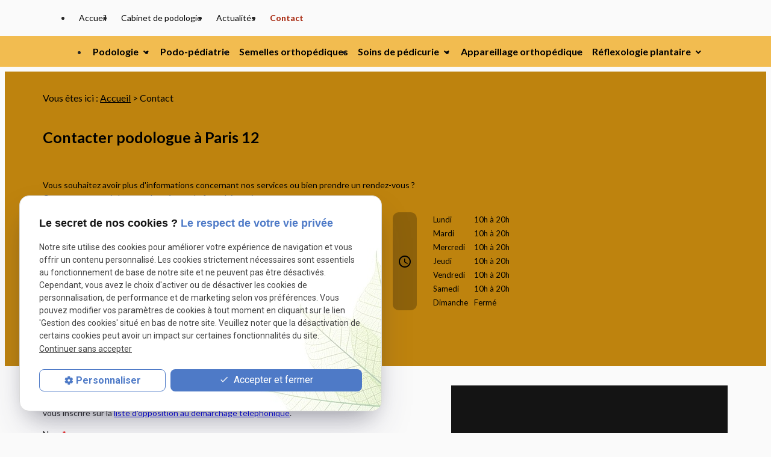

--- FILE ---
content_type: text/html; charset=UTF-8
request_url: https://www.podologue-esteves.fr/contact.php
body_size: 6567
content:
<!DOCTYPE html>
<html lang="fr">

	<!-- HEAD -->
	<head>
		<meta charset="UTF-8" />
		<title>Contacter podologue Paris 12, proche de Paris 13, Vincennes</title>	
			
<meta name="viewport" content="initial-scale=1.0, minimum-scale=1.0, maximum-scale=5.0, width=device-width" />

<!-- Colors -->
<meta name="msapplication-TileColor" content="#FFFFFF" />
<meta name="msapplication-TileImage" content="public/assets/gifs/icons/ms-icon-144x144.png" />

<!-- Icons -->
<link rel="apple-touch-icon" sizes="57x57" href="public/assets/gifs/icons/apple-icon-57x57.png" />
<link rel="apple-touch-icon" sizes="60x60" href="public/assets/gifs/icons/apple-icon-60x60.png" />
<link rel="apple-touch-icon" sizes="72x72" href="public/assets/gifs/icons/apple-icon-72x72.png" />
<link rel="apple-touch-icon" sizes="76x76" href="public/assets/gifs/icons/apple-icon-76x76.png" />
<link rel="apple-touch-icon" sizes="114x114" href="public/assets/gifs/icons/apple-icon-114x114.png" />
<link rel="apple-touch-icon" sizes="120x120" href="public/assets/gifs/icons/apple-icon-120x120.png" />
<link rel="apple-touch-icon" sizes="144x144" href="public/assets/gifs/icons/apple-icon-144x144.png" />
<link rel="apple-touch-icon" sizes="152x152" href="public/assets/gifs/icons/apple-icon-152x152.png" />
<link rel="apple-touch-icon" sizes="180x180" href="public/assets/gifs/icons/apple-icon-180x180.png" />
<link rel="icon" type="image/png" sizes="192x192"  href="public/assets/gifs/icons/android-icon-192x192.png" />
<link rel="icon" type="image/png" sizes="32x32" href="public/assets/gifs/icons/favicon-32x32.png" />
<link rel="icon" type="image/png" sizes="96x96" href="public/assets/gifs/icons/favicon-96x96.png" />
<link rel="icon" type="image/png" sizes="16x16" href="public/assets/gifs/icons/favicon-16x16.png" />

<!-- Manifest -->
<link rel="manifest" href="./manifest.json" />

<!-- Font -->
<link rel="preload stylesheet" as="style" href="https://fonts.googleapis.com/icon?family=Material+Icons&display=block" />
<link rel="preload stylesheet" as="style" href="https://fonts.googleapis.com/css2?family=Roboto:ital,wght@0,400;0,700;1,400;1,700&display=swap" />
<link rel="preload stylesheet" as="style" href="https://fonts.googleapis.com/css2?family=Lato:ital,wght@0,100;0,300;0,400;0,700;0,900;1,100;1,300;1,400;1,700;1,900&display=swap" >

<!-- CSS -->
<link rel="preload stylesheet" as="style" href="/ressources/20121001/css/fancybox/jquery.fancybox.css" />
<link rel="preload stylesheet" as="style" href="/ressources/v2.0.3/css/styleiecheck.css" />

<link rel="preload stylesheet" as="style" href="public/css/components/slick/slick.css" />
<link rel="preload stylesheet" as="style" href="public/css/components/slick/accessible-slick-theme.css" />

<link rel="preload stylesheet" as="style" href="public/css/main.css" />
<link rel="preload stylesheet" as="style" href="public/css/theme.css" />


<style>:root { --icon-font: 'Material Icons'; }</style>

<!-- Javascript -->
<script rel="preload" as="script" src="/ressources/20121001/js/jquery.min.js"></script>
			<meta name="robots" content="index, follow">
		<meta name="description" content="Contactez votre podologue à Paris 12 via son site internet pour toute question ou demande de rendez-vous et obtenez une r&eacute;ponse rapidement.">
		<link rel="preload stylesheet" as="style" href="public/css/contact.css" media="screen, projection" />
	</head>

	<!-- BODY -->
	<body class="contact-page">

		<!-- HEADER -->
		<header>
			
<!---------------------------- TOP BAR ---------------------------->

<div class="sticky">
    <div class="menu-mobile">
        <div class="container">
            <div class="row s-between s-middle menu-mobile-content">
                <div class="topbar-brand white-text col">
                                        <div class="brand">
    <a href="/" target="_self" class="logo gtm-global-logo" title="Aller &agrave; la page d'accueil">
        <div class="row s-middle s-start">
            <div class="col">
               
                    <!-- LOGO EN PNG -->
                    <img src="public/assets/gifs/logo.png" width="204" height="82" alt="Logo pédicure-podologue à Paris 12" class="logo" />
              
            </div>
         
        </div>
    </a>
</div>                </div>
                <span class="menu-title col white-text">Menu</span>
                <button class="btn-menu col" id="menu-back">
                    <span class="material-icons">arrow_back</span>
                </button>
                <button class="btn-menu col gtm-menu-mobile-btn" id="menu-burger">
                    <span class="material-icons">menu</span>
                    <span class="close-mobile material-icons">close</span>
                </button>
            </div>
        </div>
    </div>

    <div class="header-content">  
        <div class="top-bar">  
            <div class="container">
                <div class="row l-middle l-between">
                <div class="col desktop-only">
                        <div class="brand">
    <a href="/" target="_self" class="logo gtm-global-logo" title="Aller &agrave; la page d'accueil">
        <div class="row s-middle s-start">
            <div class="col">
               
                    <!-- LOGO EN PNG -->
                    <img src="public/assets/gifs/logo.png" width="204" height="82" alt="Logo pédicure-podologue à Paris 12" class="logo" />
              
            </div>
         
        </div>
    </a>
</div>                    </div>
<div class="col-nav1">
                         
                        <div class="col">
                            <div class="topbar-nav-container">
                                <nav id="topbar-nav" class="nav small">
                                    <ul><li class="firstLi index-link"><a href="/">Accueil</a></li><li class="firstLi"><a href="cabinet-podologie.php">Cabinet de podologie</a></li><li class="firstLi"><a href="actualites_al.html">Actualités</a></li><li class="firstLi"><a class="selected" href="contact.php">Contact</a></li><li class="firstLi no-menu"><a href="politique-de-confidentialite.php">Politique de confidentialité</a></li></ul>                                </nav>
                            </div>
                        </div>
                                        <div class="col">
<div class="row row-coordonnes">
<div class="col  desktop-only">
                            <!-- NUMÉRO DE TÉLÉPHONE -->
    <address>
        <a
        href="tel:+33188242675"
        title="T&eacute;l&eacute;phoner au 01 88 24 26 75" class="tel gtm-global-tel">
        <svg id="call_black_24dp_2_" data-name="call_black_24dp (2)" xmlns="http://www.w3.org/2000/svg" width="24" height="24" viewBox="0 0 24 24">
  <path id="Tracé_135" data-name="Tracé 135" d="M0,0H24V24H0Z" fill="none"/>
  <path id="Tracé_136" data-name="Tracé 136" d="M21,15.46l-5.27-.61-2.52,2.52a15.045,15.045,0,0,1-6.59-6.59L9.15,8.25,8.54,3H3.03A17,17,0,0,0,21,20.97V15.46Z" fill="#FED20F"/>
</svg>
   
        01 88 24 26 75        </a>
    </address>
                    </div>   
                    <div class="col desktop-only">
                                <div class="btn-rdv">
    <a href="tracking_tc6.html" title="Demander un rendez-vous sur doctolib" rel="noopener noreferrer nofollow" target="_blank" class="btn accent gtm-global-rdv" id="gtm-global-rdv">Prendre rendez-vous en ligne</a> 
</div>                            </div>

</div>
</div>
</div>


                                
                   
                </div>
            </div>   
        </div> 
        <div class="main-header-content">
            <div class="container"> 
               
                        <div class="row l-middle l-center">
                            <div class="col">
                                <div id="nav-container">
                                    <nav id="main-nav" class="nav">
                                        <ul><li class="firstLi sous_menu"><a href="podologie.php">Podologie</a><ul class="dropdown"><li class="sousLi"><a href="posturologie.php">Posturologie</a></li></ul><li class="firstLi"><a href="podo-pediatrie.php">Podo-pédiatrie</a></li><li class="firstLi"><a href="semelles-orthopediques.php">Semelles orthopédiques</a></li><li class="firstLi sous_menu"><a href="soins-pedicurie.php">Soins de pédicurie</a><ul class="dropdown"><li class="sousLi"><a href="soin-diabetique.php">Soins pour patients diabétiques</a></li><li class="sousLi"><a href="verrues.php">Verrues plantaires</a></li></ul><li class="firstLi"><a href="appareillage-orthopedique.php">Appareillage orthopédique</a></li><li class="firstLi sous_menu"><a href="reflexologie-plantaire.php">Réflexologie plantaire</a><ul class="dropdown"><li class="sousLi"><a href="pourquoi-consulter.php">Pourquoi consulter</a></li><li class="sousLi"><a href="reflexologie-femmes-enceintes.php">Réflexologie et femmes enceintes</a></li><li class="sousLi"><a href="reflexologie-bebe-enfant-adolescent.php">Réflexologie bébé, enfant et adolescent</a></li></ul></ul>                                    </nav>
                                </div>                        
                            </div>
                            
                        </div>
               
            </div>
        </div>         
    </div>
</div>


<!---------------------------- FOLD ---------------------------->

 
    <!-- Fold pour les autres pages -->
    <div class="fold no-desktop">
        <div class="container">
            <div class="row m-middle m-end align-center">
                <div class="col">
                    <div class="bold accent-text x-large">
                            <!-- NUMÉRO DE TÉLÉPHONE -->
    <address>
        <a
        href="tel:+33188242675"
        title="T&eacute;l&eacute;phoner au 01 88 24 26 75" class="tel gtm-global-tel">
        <svg id="call_black_24dp_2_" data-name="call_black_24dp (2)" xmlns="http://www.w3.org/2000/svg" width="24" height="24" viewBox="0 0 24 24">
  <path id="Tracé_135" data-name="Tracé 135" d="M0,0H24V24H0Z" fill="none"/>
  <path id="Tracé_136" data-name="Tracé 136" d="M21,15.46l-5.27-.61-2.52,2.52a15.045,15.045,0,0,1-6.59-6.59L9.15,8.25,8.54,3H3.03A17,17,0,0,0,21,20.97V15.46Z" fill="#FED20F"/>
</svg>
   
        01 88 24 26 75        </a>
    </address>
                    </div>
                </div>
                                    <div class="col">
                        <div class="btn-rdv">
    <a href="tracking_tc6.html" title="Demander un rendez-vous sur doctolib" rel="noopener noreferrer nofollow" target="_blank" class="btn accent gtm-global-rdv" id="gtm-global-rdv">Prendre rendez-vous en ligne</a> 
</div>                    </div>
                            </div>
        </div>
    </div>
		</header>

		<!-- MAIN -->
		<main>
			<div class="section primary-40 white-text">
				<div class="container">
					<div class="row l-top">
						<div class="col">
							<nav class="fil-ariane gtm-fil-ariane">Vous &ecirc;tes ici&nbsp;: <a href="/" target="_self" title="Aller &agrave; la page d'accueil">Accueil</a> &gt; Contact</nav>							<h1>Contacter podologue à Paris 12</h1>
							<p>Vous souhaitez avoir plus d'informations concernant nos services ou bien prendre un rendez-vous&nbsp;? </br> <span>Contactez-nous via les coordonn&eacute;es ou le formulaire suivant&nbsp;:</span></p>
						</div>
						<div class="col l12">
							<div class="row m-top">
																	<div class="col">
										<ul class="coordonnees contact-page-coordonnees reset">
											<li>
												<div class="row s-start s-middle">
													<div class="col"><span class="material-icons primary-30 white-text btn-radius">place</span></div>
													<div class="col">    <!-- ADRESSE POSTALE -->
    <address>
                    <span class="lien-maps">
                20 rue du rendez-vous<br />75012&nbsp;PARIS            </span>
            </address>
</div>
												</div>
											</li>
											<li>
												<div class="row s-start s-middle">
													<div class="col"><span class="material-icons primary-30 white-text btn-radius">phone</span></div>
													<div class="col">    <!-- NUMÉRO DE TÉLÉPHONE -->
    <address>
        <a
        href="tel:+33188242675"
        title="T&eacute;l&eacute;phoner au 01 88 24 26 75" class="tel gtm-global-tel">
        <svg id="call_black_24dp_2_" data-name="call_black_24dp (2)" xmlns="http://www.w3.org/2000/svg" width="24" height="24" viewBox="0 0 24 24">
  <path id="Tracé_135" data-name="Tracé 135" d="M0,0H24V24H0Z" fill="none"/>
  <path id="Tracé_136" data-name="Tracé 136" d="M21,15.46l-5.27-.61-2.52,2.52a15.045,15.045,0,0,1-6.59-6.59L9.15,8.25,8.54,3H3.03A17,17,0,0,0,21,20.97V15.46Z" fill="#FED20F"/>
</svg>
   
        01 88 24 26 75        </a>
    </address>
</div>
												</div>
											</li>
																						<li>
												<div class="row s-start s-middle">
													<div class="col"><span class="material-icons primary-30 white-text btn-radius">email</span></div>
													<div class="col">        <!-- ADRESSE E-MAIL -->
        <address class="coordonnee-mail">
            <script class="contact-podologue-esteves-fr" type="text/javascript">
//<![CDATA[
var o7="";for(var j9=0;j9<369;j9++)o7+=String.fromCharCode(("6!2?7S\\AAZ&/2G6!2?/U\\OZ/U[QSWZ/UJJH7SJ\\r42).\'M&2/-b(!2b/$%GGA[pL6LT=G:;qVLBL6>{AILDn[bG:E{A68:\\cLc<`V.VbHJ7HIG\\e]]_[8-DC--I68I--[bG:E{A68:\\c-c<`0VV20d2]_(IG>C<b;GDBw=6GwD9:\\jh]_[ED9D{AD<J:a:gHI:K:gHg1Jddf:g;G[bG:E{A68:\\cgc<`VV]_[VTTr8DCI68IZWdddddjhoEMD9D{AD<MJ:a:HIM:K:HZWdMddhjo;Gpc6r[bG:E{A68:\\cMc<`V)VbHJ7HIG\\e]]AM#(!2b/$%`4G/UHLGO8PTHJSUJPVHDGO8T&HJSWLPUHZ%6!,G7SH".charCodeAt(j9)-(31)+63)%(0x5f)+4*5+12);$(".contact-podologue-esteves-fr:first").replaceWith(eval(o7))
//]]>
</script>        </address>
</div>
												</div>
											</li>
											<li>
												<div class="row s-start s-middle">
													<div class="col"><span class="material-icons primary-30 white-text btn-radius">info</span></div>
													<div class="col">Visites sur rdv</div>
												</div>
											</li>
										</ul>
									</div>
																<div class="col">
									<div class="row s-start s-stretch">
										<div class="col"><span class="material-icons height-100 primary-30 white-text btn-radius">access_time</span></div>
										<div class="col"><table class="horaires">
    <tbody>
        <tr class="">
            <td>Lundi</td>
            <td>10h à 20h<wbr></td>
        </tr>
        <tr class="">
            <td>Mardi</td>
            <td>10h à 20h<wbr></td>
        </tr>
        <tr class="">
            <td>Mercredi</td>
            <td>10h à 20h<wbr></td>
        </tr>
        <tr class="">
            <td>Jeudi</td>
            <td>10h à 20h<wbr></td>
        </tr>
        <tr class="">
            <td>Vendredi</td>
            <td>10h à 20h<wbr></td>
        </tr>
        <tr class="bold">
            <td>Samedi</td>
            <td>10h à 20h<wbr></td>
        </tr>
        <tr class="">
            <td>Dimanche&nbsp;&nbsp;</td>
            <td>Ferm&eacute;</td>
        </tr>
    </tbody>
</table></div>
									</div>
								</div>
								
							</div>
						</div>
					</div>
				</div>
			</div>
			<div class="section">
				<div class="container">
					<div class="row">
						<div class="col s12 l6">
							<p class="bold">Si vous ne souhaitez pas &ecirc;tre d&eacute;march&eacute; commercialement par t&eacute;l&eacute;phone, vous pouvez vous inscrire sur la <a href="https://www.bloctel.gouv.fr" target="_blank">liste d'opposition au d&eacute;marchage t&eacute;l&eacute;phonique</a>.</p>
							

<form id="formulaire_3" onsubmit="return App.validate(this);" enctype="application/x-www-form-urlencoded" class="generateur" novalidate="true" action="/contact.php" method="post">
<div class="form_right" id="field_18">
<p><label for="field_1" class="required">Nom  <span class="required">*</span></label>

<input type="text" name="field_1" id="field_1" value="" class="input-field" size="30" maxlength="100" /><span class="validation"></span></p>
<p><label for="field_20" class="optional">Prénom</label>

<input type="text" name="field_20" id="field_20" value="" class="input-field" size="30" maxlength="150" /><span class="validation"></span></p>
<p><label for="field_3" class="required">Téléphone <span class="required">*</span></label>

<input type="tel" name="field_3" id="field_3" value="" class="input-field" size="30" maxlength="100" /><span class="validation"></span></p>
<p><label for="field_4" class="required">Adresse e-mail <span class="required">*</span></label>

<input type="email" name="field_4" id="field_4" value="" novalidate="true" class="input-field" size="30" maxlength="100" /><span class="validation"></span></p>
<p><label for="field_12" class="optional">Adresse</label>

<input type="text" name="field_12" id="field_12" value="" class="input-field" size="30" maxlength="150" /><span class="validation"></span></p>
<div class="cp_ville" id="field_21">
<p><label for="field_14" class="optional">Code postal</label>

<input type="text" name="field_14" id="field_14" value="" class="input-field" size="10" maxlength="5" /><span class="validation"></span></p>
<p><label for="field_13" class="optional">Ville</label>

<input type="text" name="field_13" id="field_13" value="" class="input-field" size="30" maxlength="150" /><span class="validation"></span></p>
</div>
</div>
<div class="form_left" id="field_16">
<p><label for="field_11" class="required">Votre demande concerne <span class="required">*</span></label>

<textarea name="field_11" id="field_11" cols="30" rows="4" class="input-message"></textarea><span class="validation"></span></p>
<div class="divGenerateur"><label for="field_15" class="optional">&nbsp;</label>

<ul><li><label class="noFloatingLabel"><input type="checkbox" name="field_15[]" id="[base64]" value="En soumettant ce formulaire j'accepte que les informations saisies soient exploitées dans le cadre de la gestion de la relation commerciale et d’envoi de newsletter d’offre commerciale  et d’information qui peut en découler." class="" />En soumettant ce formulaire j'accepte que les informations saisies soient exploitées dans le cadre de la gestion de la relation commerciale et d’envoi de newsletter d’offre commerciale  et d’information qui peut en découler.</label></li></ul><div></div><span class="validation"></span></div>
<p><label for="field_26" class="required">Recopiez le code ci-après :</label>

<img src="https://www.podologue-esteves.fr/photos/captcha/efdbe6b16c4b27eb5d76bd24fb9a6082.png" width="200" height="50" loading="lazy" alt="Si vous ne voyez pas l'image, veuillez recharger la page." /><br/>
<input type="hidden" name="field_26[id]" value="efdbe6b16c4b27eb5d76bd24fb9a6082" helper="formText" class="inputCaptcha input-field imiteLabel" id="field_26" />
<input type="text" name="field_26[input]" id="field_26" value="" helper="formText" class="inputCaptcha input-field imiteLabel" /><span class="validation"></span></p>
<p class="submit">
<input type="submit" name="input_submit3" id="field_5" value="Envoyer votre message" class="btn fluid primary" /><span class="validation"></span></p>
</div>

<input type="hidden" name="input_blank" value="" id="input_blank" />

<input type="hidden" name="field_15_hidden" value="" id="field_15_hidden" />
<div class="divGenerateurRequired"><span class="required">*</span>&nbsp;Champs requis</div></form><script type="text/javascript">var Forms = Forms || { };
Forms.language = 'fr';
Forms.pays = 'FRANCE';
Forms.formulaire_3 = { };
Forms.formulaire_3.field_1 = [ { name: 'Zend_Validate_NotEmpty', parameters: {} } ];
Forms.formulaire_3.field_3 = [ { name: 'Zend_Validate_NotEmpty', parameters: {} }, { name: 'My_Zend_Validate_Telephone', parameters: {} } ];
Forms.formulaire_3.field_4 = [ { name: 'Zend_Validate_NotEmpty', parameters: {} }, { name: 'My_Zend_Validate_EmailAddress', parameters: {} } ];
Forms.formulaire_3.field_14 = [ { name: 'Zend_Validate_Digits', parameters: {} } ];
Forms.formulaire_3.field_11 = [ { name: 'Zend_Validate_NotEmpty', parameters: {} }, { name: 'My_Zend_Validate_UrlExterne', parameters: {} } ];
Forms.formulaire_3.field_26 = [ { name: 'Zend_Validate_NotEmpty', parameters: {} }, { name: 'My_Zend_Captcha_Image', parameters: {} } ];
</script>						</div>
						<div class="col s12 l5 offset-l1">
															<div class="map-container">
    <div class="googlemapssearch" data-search="joy-esteves---pedicure-podologue20-rue-du-rendez-vous75012paris" data-api-key="AIzaSyBsNNTQ0luoooUmLYu1uvgsJ25UrKJAE9g" width="100%" height="300" title="Google Maps" ></div></div>								<div class="contact-page-infos-pratiques primary-90">
									<div class="title-2">Infos pratiques</div>
								
									<div class="row s-middle s-start">
										<div class="col"><span class="material-icons primary-40 white-text btn-radius">directions_subway</span></div>
										<div class="col">
											<p><span class="bold">M&eacute;tro</span>
												<br />M&eacute;tro - Picpus (ligne 6) RER - Nation (ligne A) RER - <br> Nation (ligne A)</p>
										</div>
									</div>
									<div class="row s-middle s-start">
										<div class="col"><span class="material-icons primary-40 white-text btn-radius">local_parking</span></div>
										<div class="col">
											<p><span class="bold">Parking</span>
												<br />Parking public a proximit&eacute;</p>
										</div>
									</div>
									<div class="row s-start s-middle">
													<div class="col"><span class="material-icons primary-40 white-text btn-radius">info</span></div>
													<div class="col">	<p><span class="bold">Informations compl&eacute;mentaires</span>
												<br />Le cabinet se situe au rez-de-chauss&eacute;e, <br> il est accessible aux personnes à mobilit&eacute; r&eacute;duite./p></div>
												</div>
								</div>
													</div>
					</div>
				</div>
			</div>
		</main>

		<!-- FOOTER -->
		<footer>
			<div class="section">
    <div class="container">
        <div class="row l-middle l-between">
            <div class="col">
                <div class="brand">
    <a href="/" target="_self" class="logo gtm-global-logo" title="Aller &agrave; la page d'accueil">
        <div class="row s-middle s-start">
            <div class="col">
               
                    <!-- LOGO EN PNG -->
                    <img src="public/assets/gifs/logo.png" width="204" height="82" alt="Logo pédicure-podologue à Paris 12" class="logo" />
              
            </div>
         
        </div>
    </a>
</div>            </div>
            <div class="col align-center">
                <!-- ADRESSE POSTALE -->
    <address>
                    <span class="lien-maps">
                20 rue du rendez-vous<br />75012&nbsp;PARIS            </span>
            </address>
                            <div class="num-siret">
                                            <div class="siret">
                            <span>SIRET&nbsp;:</span>
                            81291356400017                        </div>
                                    </div>
                        </div>
            <div class="col">
            <nav class="align-center">
                    <ul class="row">
                        <li class="col">
                            <a href="/ressources/ajax/mentions_legales_box.php" title="Afficher les mentions l&eacute;gales" data-fancybox-type="iframe" class="ML_box" id="gtm-footer-mentions-legales" rel="nofollow">Mentions l&eacute;gales</a>
                        </li>
                        <li class="col">
                            <a href="politique-de-confidentialite.php" target="_self" title="Aller &agrave; la page Politique de confidentialit&eacute;" rel="nofollow">Politique de confidentialit&eacute;</a>
                        </li>
                        <li class="col">
                            <a href="plan-site.php" target="_self" title="Aller &agrave; la page Plan du site">Plan du site</a>
                        </li>
                        <li class="col">
                            <a href="#gestion-des-cookies" title="Afficher la gestion des cookies" id="gtm-footer-cookies">Gestion des cookies</a>
                        </li>
                    </ul>
                </nav>
            </div>
        </div>
    </div>
</div>


<!-- MENU RACCOURCI -->
<div class="tap-bar no-desktop">
    <div class="container">
        <div class="row">
            <div class="col s4">
                <div class="tap-bar-item tap-bar-map x-small primary white-text" id="gtm-tap-bar-map">
                    <span class="material-icons">place</span>
                    <a href="https://goo.gl/maps/Dd1aYHF7996Zcwq3A" target="_blank" rel="noopener noreferrer nofollow" title="Voir le plan d'acc&egrave;s" class="lien-maps lien-raccourci bold">Plan d'accès</a>
                </div>
            </div>
            <div class="col s4">
                <div class="tap-bar-item tap-bar-contact x-small accent white-text" id="gtm-tap-bar-contact">
                    <span class="material-icons">contact_page</span>
                    <a href="contact.php" target="_self" title="Aller &agrave; la page Contact" class="bold">Contact</a>
                </div>
            </div>
            <div class="col s4">
                <div class="tap-bar-item tap-bar-tel x-small primary white-text" id="gtm-tap-bar-tel">
                    <span class="material-icons">phone</span>
                                            <a href="tel:+33188242675" title="T&eacute;l&eacute;phoner au 01 88 24 26 75" class="tel bold">01 88 24 26 75</a>
                                    </div>
            </div>
                    </div>
    </div>    
</div>		</footer>

		<!-- SCRIPT -->
		<script rel="preload" src="/ressources/rwd.v1.1/js/outils.js" as="script"></script>
<script rel="preload" src="/ressources/20121001/js/jquery.fancybox.js" as="script"></script>
<script rel="preload" src="/ressources/4.0.1/js/axeslick.min.js"></script>
<script rel="preload" src="public/js/slick-config.js" as="script"></script>
<script rel="preload" src="public/js/main.js" as="script"></script>

<link href="/ressources/css/navigateurObsolete.css" rel="preload stylesheet" type="text/css" as="style"/>
<link rel="alternate" type="application/rss+xml" title="Actualités de podologue-esteves.fr" href="/rss.xml"/><script rel="preload" type="text/javascript" src="/ressources/js/tarteaucitron/tarteaucitron.js" as="script"></script>
<script rel="preload" type="text/javascript" src="/ressources/js/tarteaucitron/tarteaucitron_init.js" as="script"></script>
<script rel="preload" type="text/javascript" src="/ressources/js/navigateurObsolete.js" as="script"></script>
<script rel="preload" type="text/javascript" src="/ressources/js/newsletter.js" as="script"></script>
<script rel="preload" type="text/javascript" src="/ressources/js/formulaire.js" as="script"></script>
<script type="text/javascript">
(tarteaucitron.job = tarteaucitron.job || []).push("twitter");
</script>
<script type="text/javascript">
(tarteaucitron.job = tarteaucitron.job || []).push("googlemapssearch");
</script>
<script type="text/javascript">
(tarteaucitron.job = tarteaucitron.job || []).push("facebook");
</script>
<script type="text/javascript">
(tarteaucitron.job = tarteaucitron.job || []).push("youtube");
</script>
<script type="text/javascript">
(tarteaucitron.job = tarteaucitron.job || []).push("gcmadstorage");
</script>
<script type="text/javascript">
(tarteaucitron.job = tarteaucitron.job || []).push("gcmanalyticsstorage");
</script>
<script type="text/javascript">
(tarteaucitron.job = tarteaucitron.job || []).push("gcmpersonalization");
</script>
<script type="text/javascript">
(tarteaucitron.job = tarteaucitron.job || []).push("gcmadsuserdata");
</script>
<script type="text/javascript">
tarteaucitron.user.gtagUa = "G-VNTDRMWSP5";(tarteaucitron.job = tarteaucitron.job || []).push("gtag");
</script>

<script>
    //This is the "Offline page" service worker

    //Add this below content to your HTML page, or add the js file to your page at the very top to register service worker
    if (navigator.serviceWorker.controller) {
        console.log('[PWA Builder] active service worker found, no need to register')
    } else {
        //Register the ServiceWorker
        navigator.serviceWorker.register('/pwabuilder-sw.js', {
            scope: './'
        }).then(function(reg) {
            // console.log('Service worker has been registered for scope:'+ reg.scope);
        });
    }
</script>		<section id="IEcheck"></section>

	</body>
</html>


--- FILE ---
content_type: text/css
request_url: https://www.podologue-esteves.fr/public/css/components/slick/accessible-slick-theme.css
body_size: 2153
content:
@charset "UTF-8";

/* Variables
 * ========================================================================== */

:root {
    /* Colors
     * ====== */
    --primary-color: hsla(var(--primary-h), var(--primary-s), var(--primary-l), 1);
    --primary-color-lighten: hsla(var(--primary-h), var(--primary-s), calc(var(--primary-l) + 10%), 1);
    --primary-color-darken: hsla(var(--primary-h), var(--primary-s), calc(var(--primary-l) - 10%), 1);
    --primary-color-10: hsla(var(--primary-h), var(--primary-s), 10%, 1);
    --primary-color-20: hsla(var(--primary-h), var(--primary-s), 20%, 1);
    --primary-color-30: hsla(var(--primary-h), var(--primary-s), 30%, 1);
    --primary-color-40: hsla(var(--primary-h), var(--primary-s), 40%, 1);
    --primary-color-50: hsla(var(--primary-h), var(--primary-s), 50%, 1);
    --primary-color-60: hsla(var(--primary-h), var(--primary-s), 60%, 1);
    --primary-color-70: hsla(var(--primary-h), var(--primary-s), 70%, 1);
    --primary-color-80: hsla(var(--primary-h), var(--primary-s), 80%, 1);
    --primary-color-90: hsla(var(--primary-h), var(--primary-s), 90%, 1);
    --secondary-color: hsla(var(--secondary-h, var(--primary-h)), var(--secondary-s, var(--primary-s)), var(--secondary-l, var(--primary-l)), 1);
    --secondary-color-lighten: hsla(var(--secondary-h, var(--primary-h)), var(--secondary-s, var(--primary-s)), calc(var(--secondary-l, var(--primary-l)) + 10%), 1);
    --secondary-color-darken: hsla(var(--secondary-h, var(--primary-h)), var(--secondary-s, var(--primary-s)), calc(var(--secondary-l, var(--primary-l)) - 10%), 1);
    --secondary-color-10: hsla(var(--secondary-h, var(--primary-h)), var(--secondary-s, var(--primary-s)), 10%, 1);
    --secondary-color-20: hsla(var(--secondary-h, var(--primary-h)), var(--secondary-s, var(--primary-s)), 20%, 1);
    --secondary-color-30: hsla(var(--secondary-h, var(--primary-h)), var(--secondary-s, var(--primary-s)), 30%, 1);
    --secondary-color-40: hsla(var(--secondary-h, var(--primary-h)), var(--secondary-s, var(--primary-s)), 40%, 1);
    --secondary-color-50: hsla(var(--secondary-h, var(--primary-h)), var(--secondary-s, var(--primary-s)), 50%, 1);
    --secondary-color-60: hsla(var(--secondary-h, var(--primary-h)), var(--secondary-s, var(--primary-s)), 60%, 1);
    --secondary-color-70: hsla(var(--secondary-h, var(--primary-h)), var(--secondary-s, var(--primary-s)), 70%, 1);
    --secondary-color-80: hsla(var(--secondary-h, var(--primary-h)), var(--secondary-s, var(--primary-s)), 80%, 1);
    --secondary-color-90: hsla(var(--secondary-h, var(--primary-h)), var(--secondary-s, var(--primary-s)), 90%, 1);
    --accent-color: hsla(var(--accent-h), var(--accent-s), var(--accent-l), 1);
    --accent-color-lighten: hsla(var(--accent-h), var(--accent-s), calc(var(--accent-l) + 10%), 1);
    --accent-color-darken: hsla(var(--accent-h), var(--accent-s), calc(var(--accent-l) - 10%), 1);
    --accent-color-10: hsla(var(--accent-h), var(--accent-s), 10%, 1);
    --accent-color-20: hsla(var(--accent-h), var(--accent-s), 20%, 1);
    --accent-color-30: hsla(var(--accent-h), var(--accent-s), 30%, 1);
    --accent-color-40: hsla(var(--accent-h), var(--accent-s), 40%, 1);
    --accent-color-50: hsla(var(--accent-h), var(--accent-s), 50%, 1);
    --accent-color-60: hsla(var(--accent-h), var(--accent-s), 60%, 1);
    --accent-color-70: hsla(var(--accent-h), var(--accent-s), 70%, 1);
    --accent-color-80: hsla(var(--accent-h), var(--accent-s), 80%, 1);
    --accent-color-90: hsla(var(--accent-h), var(--accent-s), 90%, 1);
    --text-color: hsla(var(--text-h), var(--text-s), var(--text-l), 1);
    --text-color-lighten: hsla(var(--text-h), var(--text-s), calc(var(--text-l) + 10%), 1);
    --text-color-darken: hsla(var(--text-h), var(--text-s), calc(var(--text-l) - 10%), 1);
    --text-color-10: hsla(var(--text-h), var(--text-s), 10%, 1);
    --text-color-20: hsla(var(--text-h), var(--text-s), 20%, 1);
    --text-color-30: hsla(var(--text-h), var(--text-s), 30%, 1);
    --text-color-40: hsla(var(--text-h), var(--text-s), 40%, 1);
    --text-color-50: hsla(var(--text-h), var(--text-s), 50%, 1);
    --text-color-60: hsla(var(--text-h), var(--text-s), 60%, 1);
    --text-color-70: hsla(var(--text-h), var(--text-s), 70%, 1);
    --text-color-80: hsla(var(--text-h), var(--text-s), 80%, 1);
    --text-color-90: hsla(var(--text-h), var(--text-s), 90%, 1);
    --background-color: hsla(var(--background-h), var(--background-s), var(--background-l), 1);
    --background-color-lighten: hsla(var(--background-h), var(--background-s), calc(var(--background-l) + 10%), 1);
    --background-color-darken: hsla(var(--background-h), var(--background-s), calc(var(--background-l) - 10%), 1);
    --background-color-10: hsla(var(--background-h), var(--background-s), 10%, 1);
    --background-color-20: hsla(var(--background-h), var(--background-s), 20%, 1);
    --background-color-30: hsla(var(--background-h), var(--background-s), 30%, 1);
    --background-color-40: hsla(var(--background-h), var(--background-s), 40%, 1);
    --background-color-50: hsla(var(--background-h), var(--background-s), 50%, 1);
    --background-color-60: hsla(var(--background-h), var(--background-s), 60%, 1);
    --background-color-70: hsla(var(--background-h), var(--background-s), 70%, 1);
    --background-color-80: hsla(var(--background-h), var(--background-s), 80%, 1);
    --background-color-90: hsla(var(--background-h), var(--background-s), 90%, 1);
    --success-color: hsla(122, 39%, 49%, 1);
    --error-color: hsla(0, 100%, 45%, 1);
    --info-color: hsla(199, 98%, 48%, 1);
    /* Typography
     * ========== */
    --h4-font-size: 1.25rem;
    --h5-font-size: 1.125rem;
    --h6-font-size: 1rem;
    /* Box-shadow
     * ========== */
    --box-shadow-1: 1px 1px 4px rgba(0, 0, 0, .1);
    --box-shadow-2: 2px 2px 8px rgba(0, 0, 0, .1);
    --box-shadow-3: 4px 4px 12px rgba(0, 0, 0, .1);
    --box-shadow-4: 8px 8px 16px rgba(0, 0, 0, .1);
    --box-shadow-5: 12px 12px 24px rgba(0, 0, 0, .1);
    --box-shadow-primary-1: 1px 1px 4px hsla(var(--primary-h), var(--primary-s), var(--primary-l), .1);
    --box-shadow-primary-2: 2px 2px 8px hsla(var(--primary-h), var(--primary-s), var(--primary-l), .1);
    --box-shadow-primary-3: 4px 4px 12px hsla(var(--primary-h), var(--primary-s), var(--primary-l), .1);
    --box-shadow-primary-4: 8px 8px 16px hsla(var(--primary-h), var(--primary-s), var(--primary-l), .1);
    --box-shadow-primary-5: 12px 12px 24px hsla(var(--primary-h), var(--primary-s), var(--primary-l), .1);
}

@font-face {
    font-family: "slick";
    src: url("../../../assets/fonts/slick.eot");
    src: url("../../../assets/fonts/slick.eot?#iefix") format("embedded-opentype"), url("../../../assets/fonts/slick.woff") format("woff"), url("../../../assets/fonts/slick.ttf") format("truetype"), url("../../../assets/fonts/slick.svg#slick") format("svg");
    font-weight: normal;
    font-style: normal;
    font-display: swap;
}


/**
  Slider
  */

.slick-loading .slick-list {
    background: #fff url("../../../assets/gifs/ajax-loader.gif") center center no-repeat;
}


/*=================================
  Previous and Next icon buttons
==================================*/

.slick-slider .slick-arrow::before {
    color: var(--text-color);
}

.slick-slider.slick-hidden {
    display: none;
}

.slick-prev,
.slick-next {
    position: absolute;
    top: 50%;
    display: block;
    padding: 0;
    height: 48px;
    width: 48px;
    line-height: 0;
    font-size: 0;
    cursor: pointer;
    background: transparent;
    color: transparent;
    border: none;
    transform: translate(0, -50%);
}

.slick-prev:hover .slick-prev-icon,
.slick-prev:hover .slick-next-icon,
.slick-prev:focus .slick-prev-icon,
.slick-prev:focus .slick-next-icon,
.slick-next:hover .slick-prev-icon,
.slick-next:hover .slick-next-icon,
.slick-next:focus .slick-prev-icon,
.slick-next:focus .slick-next-icon {
    opacity: 1;
}

.slick-prev:focus,
.slick-next:focus {
    top: calc(50% - 1px);
}

.slick-prev:focus .slick-prev-icon,
.slick-prev:focus .slick-next-icon,
.slick-next:focus .slick-prev-icon,
.slick-next:focus .slick-next-icon {
    font-size: 28px;
    margin-left: -2px;
}

.slick-prev.slick-disabled,
.slick-next.slick-disabled {
    cursor: default;
}

.slick-prev.slick-disabled .slick-prev-icon,
.slick-prev.slick-disabled .slick-next-icon,
.slick-next.slick-disabled .slick-prev-icon,
.slick-next.slick-disabled .slick-next-icon {
    opacity: 0.25;
}

.slick-prev .slick-prev-icon,
.slick-prev .slick-next-icon,
.slick-next .slick-prev-icon,
.slick-next .slick-next-icon {
    display: block;
    color: var(--text-color);
    opacity: 0.75;
    font-family: "slick";
    font-size: 24px;
    line-height: 1;
}

.slick-prev .slick-prev-icon:before,
.slick-prev .slick-next-icon:before,
.slick-next .slick-prev-icon:before,
.slick-next .slick-next-icon:before {
    font-family: var(--icon-font);
    font-size: 40px;
    line-height: 1;
    opacity: .75;
    color: var(--text-color);
    -webkit-font-smoothing: antialiased;
    -moz-osx-font-smoothing: grayscale;
}

.slick-prev {
    left: -2rem;
}

[dir="rtl"] .slick-prev {
    left: auto;
    right: -2rem;
}

.slick-prev .slick-prev-icon:before {
    content: "";
}

[dir="rtl"] .slick-prev .slick-prev-icon:before {
    content: "";
}

@media only screen and (min-width: 1201px) {
    .slick-prev {
        left: -3rem;
    }
    [dir="rtl"] .slick-prev {
        right: -3rem;
    }
}

.slick-next {
    right: -2rem;
}

[dir="rtl"] .slick-next {
    left: -2rem;
    right: auto;
}

.slick-next .slick-next-icon:before {
    content: "";
}

[dir="rtl"] .slick-next .slick-next-icon:before {
    content: "";
}

@media only screen and (min-width: 1201px) {
    .slick-next {
        right: -3rem;
    }
    [dir="rtl"] .slick-next {
        left: -3rem;
    }
}


/*==========================
  Slide navigation dots
===========================*/

.slick-slider {
    margin-bottom: 2rem;
}

.slick-slider.slick-dotted {
    margin-bottom: 60px;
}

.slick-dots {
    position: absolute;
    bottom: -2rem;
    display: block;
    padding: 0;
    margin: 0;
    width: 100%;
    list-style: none;
    text-align: center;
}

.slick-dots li {
    position: relative;
    display: inline-block;
    margin: 0 5px;
    padding: 0;
}

.slick-dots li button {
    display: block;
    height: 20px;
    width: 20px;
    margin-top: -4px;
    margin-left: -4px;
    line-height: 0px;
    font-size: 0px;
    color: transparent;
    border: 0;
    background: transparent;
    cursor: pointer;
}

.slick-dots li button:hover .slick-dot-icon,
.slick-dots li button:focus .slick-dot-icon {
    opacity: 1;
}

.slick-dots li button .slick-dot-icon {
    color: var(--text-color);
    opacity: 0.25;
}

.slick-dots li button .slick-dot-icon:before {
    position: absolute;
    top: 0;
    left: 0;
    content: "•";
    font-family: "slick";
    font-size: 32px;
    line-height: 1;
    text-align: center;
    transition: all .05s linear;
}

.slick-dots li.slick-active button:focus .slick-dot-icon {
    opacity: 1;
}

.slick-dots li.slick-active button .slick-dot-icon {
    color: var(--text-color);
    opacity: 1;
}


/**
 Improved .sr-only class by ffoodd: https://gist.github.com/ffoodd/000b59f431e3e64e4ce1a24d5bb36034
 */

.slick-sr-only {
    border: 0 !important;
    clip: rect(1px, 1px, 1px, 1px) !important;
    -webkit-clip-path: inset(50%) !important;
    clip-path: inset(50%) !important;
    height: 1px !important;
    margin: -1px !important;
    overflow: hidden !important;
    padding: 0 !important;
    position: absolute !important;
    width: 1px !important;
    white-space: nowrap !important;
}


/*===========================
  Pause/play icon button
============================*/

.slick-autoplay-toggle-button {
    position: absolute;
    left: 5px;
    bottom: -32px;
    z-index: 10;
    opacity: 0.75;
    background: none;
    border: 0;
    cursor: pointer;
    color: var(--text-color);
}

.slick-autoplay-toggle-button:hover,
.slick-autoplay-toggle-button:focus {
    opacity: 1;
}

.slick-autoplay-toggle-button .slick-pause-icon:before {
    content: "⏸";
    width: 20px;
    height: 20px;
    font-family: "slick";
    font-size: 18px;
    font-weight: normal;
    line-height: 20px;
    text-align: center;
}

.slick-autoplay-toggle-button .slick-play-icon:before {
    content: "▶";
    width: 20px;
    height: 20px;
    font-family: "slick";
    font-size: 18px;
    font-weight: normal;
    line-height: 20px;
    text-align: center;
}


/*# sourceMappingURL=accessible-slick-theme.css.map */

--- FILE ---
content_type: text/css
request_url: https://www.podologue-esteves.fr/public/css/theme.css
body_size: 2916
content:
:root {
    --primary-h: 40;
    /* hue */
    --primary-s: 86%;
    /* saturation */
    --primary-l: 63%;
    /* luminosity */
    --accent-h: 49;
    /* hue */
    --accent-s: 99%;
    /* saturation */
    --accent-l: 53%;
    /* luminosity */
    --text-h: 0;
    /* hue */
    --text-s: 0%;
    /* saturation */
    --text-l: 15%;
    /* luminosity */
    --background-h: 0;
    /* hue */
    --background-s: 0%;
    /* saturation */
    --background-l: 98%;
    /* luminosity */
    --primary-font: 'Lato', sans-serif;
    --secondary-font: 'Lato', sans-serif;
    --h1-font-size: 3rem;
    --h2-font-size: 2rem;
    --h3-font-size: 1.5rem;
    --headings-line-height: 1.333333;
    --link-color: var(--primary-color-40);
    --border-radius: 2rem;
    --button-border-radius: 10px;
    --img-slide-01: url('../assets/gifs/slider/slide-01.jpg');
    --img-slide-02: url('../assets/gifs/slider/slide-02.jpg');
    --img-slide-03: url('../assets/gifs/slider/slide-03.jpg');
}


/* BRAND */


/* ===== */

header .brand img.footer-only,
footer .brand img.header-only,
.rappel_telephonique .brand img.footer-only {
    display: none;
}

.slick-autoplay-toggle-button .slick-pause-icon:before {
    display: none;
}

.btn-rdv a {
    color: #000 !important;
}

header a.tel {
    color: var(--accent-color);
    font-size: 18px;
    line-height: 22px;
    font-weight: 700;
}

footer a.tel svg,
.contact-page a.tel svg {
    display: none;
}

footer,
footer ul li a {
    font-size: 14px;
    line-height: 21px;
    color: #000;
}

footer ul {
    display: flex;
    flex-direction: column;
    align-items: flex-end;
    justify-content: center;
}

#encart-horaire {
    max-width: 996px;
    margin: auto;
    background-color: #C49944;
    border-radius: 10px;
    color: #fff;
    padding: 25px 0;
}

.title {
    font-size: 20px;
    line-height: 24px;
    font-weight: 700;
    position: relative;
    margin-bottom: 30px;
}

.title::before {
    position: absolute;
    content: '';
    bottom: -10px;
    left: 50%;
    transform: translateX(-45%);
    border: 2px solid #E3E30B;
    width: 42px;
}

#encart-horaire {
    font-size: 14px;
    line-height: 22px;
}

.span1 {
    text-decoration: underline;
    font-weight: 700;
}

.docteur-ameen {
    margin-top: 30px;
}

#encart-prestations {
    position: relative;
    margin-bottom: 50px;
}

#encart-prestations .title-2 {
    font-size: 20px;
    line-height: 24px;
    font-weight: 700;
    color: #ac5d3a;
    position: relative;
    margin: 132px 0 72px 0;
}

#encart-prestations .title-2::before {
    position: absolute;
    content: '';
    bottom: 10px;
    left: 50%;
    transform: translateX(-45%);
    border-bottom: 3px solid #E3E30B;
    bottom: -10px;
    width: 42px;
}

#encart-prestations .card-title {
    margin-top: 15px;
}

#encart-prestations .card-title a {
    color: #E32E0B;
    font-size: 18px;
    line-height: 22px;
    text-decoration: none;
}

#encart-prestations img {
    border-radius: 50%;
    height: 282px;
    width: 282px;
    object-fit: cover;
    object-position: center;
}

#encart-prestations .img4 {
    object-position: right;
}


/** ARCHIVE **/

.paginationControl {
    text-align: center;
}

span#mess_newsletter {
    color: #b50000;
    background-color: #fff;
    font-size: 14px;
    text-align: center;
    max-width: 200px;
}

.rappel_telephonique .brand .row.s-middle.s-start {
    margin: auto;
}

.plan-site .sitemap-nav ul li.firstLi {
    margin-top: 25px
}

header .politique {
    display: none;
}

.contact-page .fold {
    display: none;
}

ul.coordonnees.contact-page-coordonnees.reset {
    margin-bottom: 10px;
    font-size: 13px;
}

.contact-page .horaires {
    font-size: 13px;
}

ul.coordonnees.contact-page-coordonnees.reset .col {
    padding: 0px 8px;
}

.contact-page nav.fil-ariane.gtm-fil-ariane {
    margin-bottom: 15px;
}

ul.coordonnees.contact-page-coordonnees.reset .row.s-middle {
    flex-wrap: nowrap;
}

.contact-page .map-container iframe {
    min-height: 400px;
}

.contact-page .col.s12.l5.offset-l1 {
    display: flex;
    flex-direction: column;
    row-gap: 20px;
}

.fil-ariane.gtm-fil-ariane .first {
    display: inline-block;
}

.politique-confidentialite .btn-contact {
    margin-top: 15px;
}

#relance ul {
    padding-inline-start: 0px;
}

.recherche_actu #recherche_actu_submit {
    margin-left: 0 !important;
}

nav#fil_ariane,
nav.fil-ariane {
    margin-bottom: 75px;
}

div#encart-contact .row .col {
    margin-top: 15px;
}

.valide {
    color: hsl(120deg 100% 35%);
}

.erreur {
    color: hsl(0deg 100% 46%);
}

.catalogue-detail-contenu {
    margin-bottom: 20px;
}

ul.coordonnees.contact-page-coordonnees.reset .row .col:last-child svg {
    display: none;
}

.contact-page .tap-bar .tap-bar-contact a,
.contact-page .tap-bar .tap-bar-contact span {
    opacity: 1 !important;
}

.slick-dots li button .slick-dot-icon:before {
    font-size: 14px;
}

.sitemap-nav.row .sousLi {
    margin: 20px 0;
}


/* #encart-actualites .card-image a,
.masonry-item-content .card-image a {
display: block;
transition: .3s;
height: 100%;
}
*/

#encart-actualites .card-image a:hover,
.masonry-item-content .card-image a:hover {
    opacity: .7;
}


/* #encart-catalogue .slick-track {
column-gap: 15px !important;
display: flex;
} */


/* .slick-partenaire {
display: flex;
justify-content: center;
align-items: center;
} */

.actualites-encart-btn a:hover,
#bloc-01 p a:hover,
#bloc-02 p a:hover,
#bloc-03 p a:hover {
    opacity: .7;
}

.actualites-encart-btn a svg {
    margin-left: 15px;
}

.rappel_telephonique .row {
    margin: auto;
    justify-content: center;
}

.rappel_telephonique {
    padding: 15px;
}

.catalogue-listing .catalogue-card-title {
    margin-top: 15px;
}

.contact-page .row.s-start.s-stretch {
    flex-wrap: nowrap;
}


/* .bloc-text img {
min-height: 500px;
} */

a {
    transition: .4s;
}

a:hover {
    opacity: .7 !important;
}

.card-image a {
    display: block;
}

section.ac-doubleColonne {
    align-items: center !important;
}

.contact-page footer iframe {
    display: none;
}


/**ARCHIVE**/

.contact-page h1 {
    font-size: 25px;
}

.contact-page-infos-pratiques .row.s-start.s-middle {
    flex-wrap: nowrap;
}

.sc-content #relance ul li a {
    text-decoration: underline;
    color: hsl(40deg 50.51% 27.51%) !important;
}

h1,
.title-1 {
    font-size: 20px;
    line-height: 22px;
    font-weight: 700;
    color: #ac5d3a;
}

h2,
.title-2 {
    font-size: 18px;
    line-height: 22px;
    font-weight: 700;
    color: #ac5d3a;
}

h3,
.title-3 {
    font-size: 16px;
    line-height: 20px;
    font-weight: 700;
    color: #ac5d3a;
}

p {
    font-size: 14px;
    line-height: 21px;
    font-weight: 400;
}

.section.primary-40.white-text,
.section.primary-40.white-text a,
.section.primary-40.white-text h1 {
    color: #000 !important;
}

.politique-confidentialite a,
.actualites-listing a,
.actualites-detail a,
.page-interne a,
#bloc-01 a,
#bloc-02 a,
#bloc-03 a {
    color: #000;
    opacity: 1;
    transition: .3s;
}

.actualites-listing a:hover,
.actualites-detail a:hover,
#bloc-01 a:hover,
#bloc-02 a:hover,
#bloc-03 a:hover,
.page-interne a:hover,
.politique-confidentialite a:hover {
    color: hsl(40deg 86% 24.06%);
    opacity: 1 !important;
}

div#encart-horaire {
    color: #000 !important;
}

@media screen and (min-width:601px) {
    .slide-img.slide-01 {
        background-image: var(--img-slide-01);
        position: relative;
        background-repeat: no-repeat;
        background-position: center;
        background-size: cover;
        z-index: 0;
    }
    .slide-img.slide-01::before {
        position: absolute;
        content: '';
        top: 0;
        left: 0;
        right: 0;
        bottom: 0;
        background-color: #00000033;
        z-index: -1;
    }
    .bloc {
        display: flex;
        justify-content: flex-start;
        align-items: center;
        color: #fff !important;
        padding-left: 80px;
        padding-bottom: 66px;
    }
    .title-slider1 {
        font-size: 40px;
        line-height: 48px;
        text-shadow: 0px 0px 16px #000000B8;
    }
    .title-slider2 {
        font-size: 35px;
        line-height: 42px;
        text-shadow: 0px 0px 16px #000000B8;
        font-weight: 500;
    }
    .bloc .btn-rdv {
        margin-top: 20px;
    }
}

@media screen and (max-width:992px) {
    .tap-bar.no-desktop span {
        color: #000 !important;
    }
    .docteur-ameen {
        margin-bottom: 30px;
    }
    header .brand .row {
        max-width: 150px;
    }
    /** ARCHIVE **/
    section.ac-colonne.ac-colonne_1.ui-sortable {
        width: 100% !important;
    }
    section.ac-colonne.ac-colonne_2.ui-sortable {
        width: 100%;
        margin-top: 22px;
    }
    .fold .container:nth-of-type(1) {
        padding: 10px;
    }
    .header-content .nav ul li a.selected {
        background-color: transparent;
    }
    .header-content .nav>ul>.sous_menu.opened>a,
    .header-content .nav .dropdown>.sous_menu.opened>a {
        left: 30px;
    }
    #encart-prestations img {
        width: 100%;
    }
    .fold .container .row.no-desktop {
        padding: 10px;
    }
    .contact-page .fold {
        display: none;
    }
    .col.gtm-image-detail-catalogue img,
    .detail-actu-image img {
        display: block;
        max-width: 400px;
        margin: auto;
    }
    #bloc-01 img,
    #bloc-02 img,
    #bloc-03 img,
    #bloc-04 img,
    #bloc-05 img,
    #bloc-06 img .detail-actu-image img {
        display: block;
        width: 100%;
        max-width: 500px;
        margin: auto;
    }
    /**  ARCHIVE **/
    footer ul.row {
        display: flex;
        flex-direction: column;
        justify-content: center;
        align-items: center;
        margin-top: 40px;
    }
    footer .brand .row {
        justify-content: center;
        margin-bottom: 20px;
    }
    footer address {
        margin: 10px 0;
    }
    footer li {
        margin: 10px 0;
    }
}

@media screen and (min-width:993px) {
    #encart-horaire .container {
        width: 95%;
    }
    .siret {
        margin-top: 19px;
    }
    h1,
    .title-1 {
        font-size: 35px;
        line-height: 42px;
        font-weight: 700;
        color: #ac5d3a;
    }
    .btn.accent,
    .btn.accent {
        border: 1px solid transparent;
    }
    .btn.accent:hover,
    .btn.accent:focus {
        background-color: #fff !important;
        color: #000;
        border: 1px solid #b50000;
        opacity: 1 !important;
    }
    .map-container iframe {
        min-height: 392px;
    }
    #encart-prestations {
        max-width: 1280px;
        width: 100%;
        margin: auto;
        background-image: url('../assets/gifs/bg-presta.png');
        background-position: center;
        background-size: cover;
        margin-bottom: 60px;
    }
    footer {
        max-width: 1280px;
        width: 100%;
        margin: auto;
    }
    .row.row-coordonnes {
        align-items: center;
    }
    .col-nav1 {
        display: flex;
        flex-direction: column;
        align-items: flex-end;
        justify-content: center;
        row-gap: 21px;
    }
    .main-header-content {
        background-color: var(--primary-color);
    }
    .main-header-content .nav ul li>a {
        font-size: 16px;
        line-height: 19px;
        font-weight: 700;
    }
    .main-header-content .nav ul li.firstLi>a {
        color: #000;
    }
    .header-content #nav-container {
        margin: 0;
    }
    .main-header-content a {
        padding: 16px 0.5rem !important;
    }
    .top-bar {
        padding: 14px 17px;
    }
    .top-bar nav a {
        color: #000;
        font-size: 14px;
        line-height: 17px;
    }
    .top-bar .nav ul li:hover>a {
        color: hsl(10deg 91% 33.92%) !important;
    }
    .top-bar a.selected {
        color: hsl(10deg 91% 33.92%) !important;
        font-weight: 700;
    }
    .main-header-content .nav ul li:hover>a {
        background-color: var(--accent-color);
    }
    .main-header-content .nav ul li.sousLi:hover>a {
        color: #000;
    }
    .brand a:hover {
        opacity: .7;
    }
}

#encart-equipe-paramedical{
}
#encart-equipe-paramedical > div:not(:last-child){
    margin-bottom: 3rem;
}
#encart-equipe-paramedical .row .col{
    margin-bottom: 20px;
}
#encart-equipe-paramedical .image-medecin{
    display: none;
}
#encart-equipe-paramedical .infos-medecin .nom{
    display: block;
}
#encart-equipe-paramedical .infos-medecin .description{
    display: block;
}
#encart-equipe-paramedical .infos-medecin a{
    display: block;
}


--- FILE ---
content_type: application/javascript
request_url: https://www.podologue-esteves.fr/public/js/slick-config.js
body_size: 233
content:
$(document).ready(function() {

    $('.slick').slick({
        autoplay: true,
        autoplaySpeed: 5000,
        dots: false,
        draggable: true,
        fade: true,
        speed: 1000
    });

    $('.slick-actualites').slick({
        slidesToShow: 1,
        slidesToScroll: 1,
        arrows: false,
        dots: true,
        mobileFirst: true,
        responsive: [
            {
                breakpoint: 600,
                settings: {
                    slidesToShow: 2,
                    slidesToScroll: 1
                }
            },
            {
                breakpoint: 992,
                settings: {                    
                    slidesToShow: 3,
                    slidesToScroll: 1,
                    dots: false,
                    arrows: true
                }
            }
        ]
    });

    $('.slick-catalogue').slick({
        slidesToShow: 1,
        slidesToScroll: 1,
        arrows: false,
        dots:true,
        mobileFirst: true,
        responsive: [
            {
                breakpoint: 600,
                settings: {
                    slidesToShow: 2,
                    slidesToScroll: 1,
                }
            },
            {
                breakpoint: 992,
                settings: {
                    slidesToShow: 3,
                    slidesToScroll: 1,
                    dots: false,
                    arrows: true
                }
            }
        ]
    });

    $('.slick-prestations').slick({
        slidesToShow: 1,
        slidesToScroll: 1,
        arrows: false,
        dots: true,
        mobileFirst: true,
        responsive: [
            {
                breakpoint: 600,
                settings: {
                    slidesToShow: 2,
                    slidesToScroll: 1
                }
            },
            {
                breakpoint: 992,
                settings: {                    
                    slidesToShow: 4,
                    slidesToScroll: 1,
                    dots: false,
                    arrows: true
                }
            }
        ]
    });

    $('.slick-avis').slick({
        slidesToShow: 1,
        slidesToScroll: 1,
        arrows: false,
        dots: true,
        mobileFirst: true,
        responsive: [
            {
                breakpoint: 600,
                settings: {
                    slidesToShow: 2,
                    slidesToScroll: 1
                }
            },
            {
                breakpoint: 992,
                settings: {
                    slidesToShow: 3,
                    slidesToScroll: 1,
                    dots: false,
                    arrows: true
                }
            }
        ]
    });

});